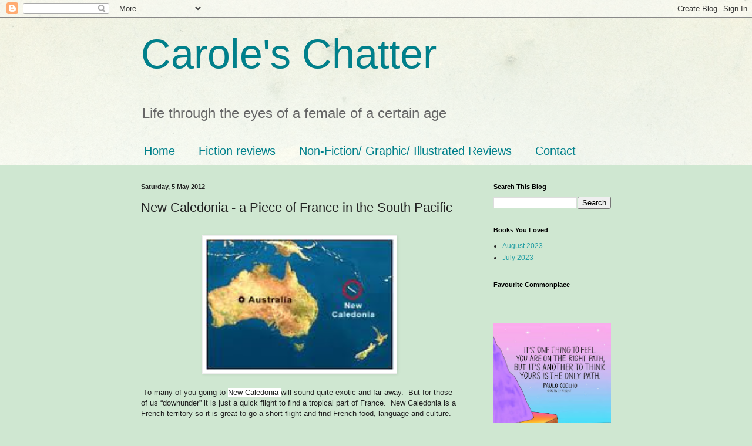

--- FILE ---
content_type: text/html; charset=UTF-8
request_url: https://caroleschatter.blogspot.com/2012/05/new-caledonia-piece-of-france-in-south.html
body_size: 17188
content:
<!DOCTYPE html>
<html class='v2' dir='ltr' xmlns='http://www.w3.org/1999/xhtml' xmlns:b='http://www.google.com/2005/gml/b' xmlns:data='http://www.google.com/2005/gml/data' xmlns:expr='http://www.google.com/2005/gml/expr'>
<head>
<link href='https://www.blogger.com/static/v1/widgets/335934321-css_bundle_v2.css' rel='stylesheet' type='text/css'/>
<meta content='width=1100' name='viewport'/>
<meta content='text/html; charset=UTF-8' http-equiv='Content-Type'/>
<meta content='blogger' name='generator'/>
<link href='https://caroleschatter.blogspot.com/favicon.ico' rel='icon' type='image/x-icon'/>
<link href='https://caroleschatter.blogspot.com/2012/05/new-caledonia-piece-of-france-in-south.html' rel='canonical'/>
<link rel="alternate" type="application/atom+xml" title="Carole&#39;s Chatter - Atom" href="https://caroleschatter.blogspot.com/feeds/posts/default" />
<link rel="alternate" type="application/rss+xml" title="Carole&#39;s Chatter - RSS" href="https://caroleschatter.blogspot.com/feeds/posts/default?alt=rss" />
<link rel="service.post" type="application/atom+xml" title="Carole&#39;s Chatter - Atom" href="https://www.blogger.com/feeds/6096253048202191019/posts/default" />

<link rel="alternate" type="application/atom+xml" title="Carole&#39;s Chatter - Atom" href="https://caroleschatter.blogspot.com/feeds/2600844520163714860/comments/default" />
<!--Can't find substitution for tag [blog.ieCssRetrofitLinks]-->
<link href='https://blogger.googleusercontent.com/img/b/R29vZ2xl/AVvXsEh01A_t4xKe_BAZE_4bV2SRH32PDSoMDLgZ8EUWmyMOLOMwvd5XSQOpHpHwRE81SKo0aT2pnfPbB8c5MrtTrK4u186MP2ZLCCbpL9awgq4_PtwlyqSzK4Qo7EjWRShOvx20bNhHv-iNqdom/s320/New+Caledonia+map.jpg' rel='image_src'/>
<meta content='New Caledonia is a French jewel in the South Pacific.  Visiting Tjibaou is a must.' name='description'/>
<meta content='https://caroleschatter.blogspot.com/2012/05/new-caledonia-piece-of-france-in-south.html' property='og:url'/>
<meta content='New Caledonia - a Piece of France in the South Pacific' property='og:title'/>
<meta content='New Caledonia is a French jewel in the South Pacific.  Visiting Tjibaou is a must.' property='og:description'/>
<meta content='https://blogger.googleusercontent.com/img/b/R29vZ2xl/AVvXsEh01A_t4xKe_BAZE_4bV2SRH32PDSoMDLgZ8EUWmyMOLOMwvd5XSQOpHpHwRE81SKo0aT2pnfPbB8c5MrtTrK4u186MP2ZLCCbpL9awgq4_PtwlyqSzK4Qo7EjWRShOvx20bNhHv-iNqdom/w1200-h630-p-k-no-nu/New+Caledonia+map.jpg' property='og:image'/>
<title>Carole's Chatter: New Caledonia - a Piece of France in the South Pacific</title>
<style id='page-skin-1' type='text/css'><!--
/*
-----------------------------------------------
Blogger Template Style
Name:     Simple
Designer: Blogger
URL:      www.blogger.com
----------------------------------------------- */
/* Content
----------------------------------------------- */
body {
font: normal normal 12px Verdana, Geneva, sans-serif;
color: #222222;
background: #cfe7d1 url(//themes.googleusercontent.com/image?id=1x_TqXo6-7t6y2ZiuOyQ2Bk6Zod9CTtyKYtRui0IeQJe6hVlJcQiXYG2xQGkxKvl6iZMJ) repeat fixed top center /* Credit: gaffera (http://www.istockphoto.com/googleimages.php?id=4072573&amp;platform=blogger) */;
padding: 0 0 0 0;
background-attachment: scroll;
}
html body .content-outer {
min-width: 0;
max-width: 100%;
width: 100%;
}
h2 {
font-size: 22px;
}
a:link {
text-decoration:none;
color: #239ea3;
}
a:visited {
text-decoration:none;
color: #7c93a1;
}
a:hover {
text-decoration:underline;
color: #5cc2c0;
}
.body-fauxcolumn-outer .fauxcolumn-inner {
background: transparent url(//www.blogblog.com/1kt/simple/body_gradient_tile_light.png) repeat scroll top left;
_background-image: none;
}
.body-fauxcolumn-outer .cap-top {
position: absolute;
z-index: 1;
height: 400px;
width: 100%;
}
.body-fauxcolumn-outer .cap-top .cap-left {
width: 100%;
background: transparent url(//www.blogblog.com/1kt/simple/gradients_light.png) repeat-x scroll top left;
_background-image: none;
}
.content-outer {
-moz-box-shadow: 0 0 0 rgba(0, 0, 0, .15);
-webkit-box-shadow: 0 0 0 rgba(0, 0, 0, .15);
-goog-ms-box-shadow: 0 0 0 #333333;
box-shadow: 0 0 0 rgba(0, 0, 0, .15);
margin-bottom: 1px;
}
.content-inner {
padding: 0 0;
}
.main-outer, .footer-outer {
background-color: #cfe7d1;
}
/* Header
----------------------------------------------- */
.header-outer {
background: transparent none repeat-x scroll 0 -400px;
_background-image: none;
}
.Header h1 {
font: normal normal 70px Verdana, Geneva, sans-serif;
color: #00808b;
text-shadow: 0 0 0 rgba(0, 0, 0, .2);
}
.Header h1 a {
color: #00808b;
}
.Header .description {
font-size: 200%;
color: #666666;
}
.header-inner .Header .titlewrapper {
padding: 22px 30px;
}
.header-inner .Header .descriptionwrapper {
padding: 0 30px;
}
/* Tabs
----------------------------------------------- */
.tabs-inner .section:first-child {
border-top: 0 solid #dddddd;
}
.tabs-inner .section:first-child ul {
margin-top: -0;
border-top: 0 solid #dddddd;
border-left: 0 solid #dddddd;
border-right: 0 solid #dddddd;
}
.tabs-inner .widget ul {
background: transparent none repeat-x scroll 0 -800px;
_background-image: none;
border-bottom: 0 solid #dddddd;
margin-top: 0;
margin-left: -0;
margin-right: -0;
}
.tabs-inner .widget li a {
display: inline-block;
padding: .6em 1em;
font: normal normal 20px Arial, Tahoma, Helvetica, FreeSans, sans-serif;
color: #00808b;
border-left: 0 solid #cfe7d1;
border-right: 0 solid #dddddd;
}
.tabs-inner .widget li:first-child a {
border-left: none;
}
.tabs-inner .widget li.selected a, .tabs-inner .widget li a:hover {
color: #444444;
background-color: transparent;
text-decoration: none;
}
/* Columns
----------------------------------------------- */
.main-outer {
border-top: 1px solid #dddddd;
}
.fauxcolumn-left-outer .fauxcolumn-inner {
border-right: 1px solid #dddddd;
}
.fauxcolumn-right-outer .fauxcolumn-inner {
border-left: 1px solid #dddddd;
}
/* Headings
----------------------------------------------- */
div.widget > h2,
div.widget h2.title {
margin: 0 0 1em 0;
font: normal bold 11px Arial, Tahoma, Helvetica, FreeSans, sans-serif;
color: #000000;
}
/* Widgets
----------------------------------------------- */
.widget .zippy {
color: #999999;
text-shadow: 2px 2px 1px rgba(0, 0, 0, .1);
}
.widget .popular-posts ul {
list-style: none;
}
/* Posts
----------------------------------------------- */
h2.date-header {
font: normal bold 11px Arial, Tahoma, Helvetica, FreeSans, sans-serif;
}
.date-header span {
background-color: transparent;
color: #222222;
padding: inherit;
letter-spacing: inherit;
margin: inherit;
}
.main-inner {
padding-top: 30px;
padding-bottom: 30px;
}
.main-inner .column-center-inner {
padding: 0 15px;
}
.main-inner .column-center-inner .section {
margin: 0 15px;
}
.post {
margin: 0 0 25px 0;
}
h3.post-title, .comments h4 {
font: normal normal 22px Verdana, Geneva, sans-serif;
margin: .75em 0 0;
}
.post-body {
font-size: 110%;
line-height: 1.4;
position: relative;
}
.post-body img, .post-body .tr-caption-container, .Profile img, .Image img,
.BlogList .item-thumbnail img {
padding: 2px;
background: #ffffff;
border: 1px solid #eeeeee;
-moz-box-shadow: 1px 1px 5px rgba(0, 0, 0, .1);
-webkit-box-shadow: 1px 1px 5px rgba(0, 0, 0, .1);
box-shadow: 1px 1px 5px rgba(0, 0, 0, .1);
}
.post-body img, .post-body .tr-caption-container {
padding: 5px;
}
.post-body .tr-caption-container {
color: #222222;
}
.post-body .tr-caption-container img {
padding: 0;
background: transparent;
border: none;
-moz-box-shadow: 0 0 0 rgba(0, 0, 0, .1);
-webkit-box-shadow: 0 0 0 rgba(0, 0, 0, .1);
box-shadow: 0 0 0 rgba(0, 0, 0, .1);
}
.post-header {
margin: 0 0 1.5em;
line-height: 1.6;
font-size: 90%;
}
.post-footer {
margin: 20px -2px 0;
padding: 5px 10px;
color: #222222;
background-color: #f9f9f9;
border-bottom: 1px solid #eeeeee;
line-height: 1.6;
font-size: 90%;
}
#comments .comment-author {
padding-top: 1.5em;
border-top: 1px solid #dddddd;
background-position: 0 1.5em;
}
#comments .comment-author:first-child {
padding-top: 0;
border-top: none;
}
.avatar-image-container {
margin: .2em 0 0;
}
#comments .avatar-image-container img {
border: 1px solid #eeeeee;
}
/* Comments
----------------------------------------------- */
.comments .comments-content .icon.blog-author {
background-repeat: no-repeat;
background-image: url([data-uri]);
}
.comments .comments-content .loadmore a {
border-top: 1px solid #999999;
border-bottom: 1px solid #999999;
}
.comments .comment-thread.inline-thread {
background-color: #f9f9f9;
}
.comments .continue {
border-top: 2px solid #999999;
}
/* Accents
---------------------------------------------- */
.section-columns td.columns-cell {
border-left: 1px solid #dddddd;
}
.blog-pager {
background: transparent none no-repeat scroll top center;
}
.blog-pager-older-link, .home-link,
.blog-pager-newer-link {
background-color: #cfe7d1;
padding: 5px;
}
.footer-outer {
border-top: 0 dashed #bbbbbb;
}
/* Mobile
----------------------------------------------- */
body.mobile  {
background-size: auto;
}
.mobile .body-fauxcolumn-outer {
background: transparent none repeat scroll top left;
}
.mobile .body-fauxcolumn-outer .cap-top {
background-size: 100% auto;
}
.mobile .content-outer {
-webkit-box-shadow: 0 0 3px rgba(0, 0, 0, .15);
box-shadow: 0 0 3px rgba(0, 0, 0, .15);
}
.mobile .tabs-inner .widget ul {
margin-left: 0;
margin-right: 0;
}
.mobile .post {
margin: 0;
}
.mobile .main-inner .column-center-inner .section {
margin: 0;
}
.mobile .date-header span {
padding: 0.1em 10px;
margin: 0 -10px;
}
.mobile h3.post-title {
margin: 0;
}
.mobile .blog-pager {
background: transparent none no-repeat scroll top center;
}
.mobile .footer-outer {
border-top: none;
}
.mobile .main-inner, .mobile .footer-inner {
background-color: #cfe7d1;
}
.mobile-index-contents {
color: #222222;
}
.mobile-link-button {
background-color: #239ea3;
}
.mobile-link-button a:link, .mobile-link-button a:visited {
color: #ffffff;
}
.mobile .tabs-inner .section:first-child {
border-top: none;
}
.mobile .tabs-inner .PageList .widget-content {
background-color: transparent;
color: #444444;
border-top: 0 solid #dddddd;
border-bottom: 0 solid #dddddd;
}
.mobile .tabs-inner .PageList .widget-content .pagelist-arrow {
border-left: 1px solid #dddddd;
}

--></style>
<style id='template-skin-1' type='text/css'><!--
body {
min-width: 860px;
}
.content-outer, .content-fauxcolumn-outer, .region-inner {
min-width: 860px;
max-width: 860px;
_width: 860px;
}
.main-inner .columns {
padding-left: 0px;
padding-right: 260px;
}
.main-inner .fauxcolumn-center-outer {
left: 0px;
right: 260px;
/* IE6 does not respect left and right together */
_width: expression(this.parentNode.offsetWidth -
parseInt("0px") -
parseInt("260px") + 'px');
}
.main-inner .fauxcolumn-left-outer {
width: 0px;
}
.main-inner .fauxcolumn-right-outer {
width: 260px;
}
.main-inner .column-left-outer {
width: 0px;
right: 100%;
margin-left: -0px;
}
.main-inner .column-right-outer {
width: 260px;
margin-right: -260px;
}
#layout {
min-width: 0;
}
#layout .content-outer {
min-width: 0;
width: 800px;
}
#layout .region-inner {
min-width: 0;
width: auto;
}
--></style>
<script type='text/javascript'>
        (function(i,s,o,g,r,a,m){i['GoogleAnalyticsObject']=r;i[r]=i[r]||function(){
        (i[r].q=i[r].q||[]).push(arguments)},i[r].l=1*new Date();a=s.createElement(o),
        m=s.getElementsByTagName(o)[0];a.async=1;a.src=g;m.parentNode.insertBefore(a,m)
        })(window,document,'script','https://www.google-analytics.com/analytics.js','ga');
        ga('create', 'UA-34062575-1', 'auto', 'blogger');
        ga('blogger.send', 'pageview');
      </script>
<link href='https://www.blogger.com/dyn-css/authorization.css?targetBlogID=6096253048202191019&amp;zx=c233bdcd-abb6-464c-885f-54d2dd779fd0' media='none' onload='if(media!=&#39;all&#39;)media=&#39;all&#39;' rel='stylesheet'/><noscript><link href='https://www.blogger.com/dyn-css/authorization.css?targetBlogID=6096253048202191019&amp;zx=c233bdcd-abb6-464c-885f-54d2dd779fd0' rel='stylesheet'/></noscript>
<meta name='google-adsense-platform-account' content='ca-host-pub-1556223355139109'/>
<meta name='google-adsense-platform-domain' content='blogspot.com'/>

</head>
<body class='loading variant-wide'>
<div class='navbar section' id='navbar'><div class='widget Navbar' data-version='1' id='Navbar1'><script type="text/javascript">
    function setAttributeOnload(object, attribute, val) {
      if(window.addEventListener) {
        window.addEventListener('load',
          function(){ object[attribute] = val; }, false);
      } else {
        window.attachEvent('onload', function(){ object[attribute] = val; });
      }
    }
  </script>
<div id="navbar-iframe-container"></div>
<script type="text/javascript" src="https://apis.google.com/js/platform.js"></script>
<script type="text/javascript">
      gapi.load("gapi.iframes:gapi.iframes.style.bubble", function() {
        if (gapi.iframes && gapi.iframes.getContext) {
          gapi.iframes.getContext().openChild({
              url: 'https://www.blogger.com/navbar/6096253048202191019?po\x3d2600844520163714860\x26origin\x3dhttps://caroleschatter.blogspot.com',
              where: document.getElementById("navbar-iframe-container"),
              id: "navbar-iframe"
          });
        }
      });
    </script><script type="text/javascript">
(function() {
var script = document.createElement('script');
script.type = 'text/javascript';
script.src = '//pagead2.googlesyndication.com/pagead/js/google_top_exp.js';
var head = document.getElementsByTagName('head')[0];
if (head) {
head.appendChild(script);
}})();
</script>
</div></div>
<div class='body-fauxcolumns'>
<div class='fauxcolumn-outer body-fauxcolumn-outer'>
<div class='cap-top'>
<div class='cap-left'></div>
<div class='cap-right'></div>
</div>
<div class='fauxborder-left'>
<div class='fauxborder-right'></div>
<div class='fauxcolumn-inner'>
</div>
</div>
<div class='cap-bottom'>
<div class='cap-left'></div>
<div class='cap-right'></div>
</div>
</div>
</div>
<div class='content'>
<div class='content-fauxcolumns'>
<div class='fauxcolumn-outer content-fauxcolumn-outer'>
<div class='cap-top'>
<div class='cap-left'></div>
<div class='cap-right'></div>
</div>
<div class='fauxborder-left'>
<div class='fauxborder-right'></div>
<div class='fauxcolumn-inner'>
</div>
</div>
<div class='cap-bottom'>
<div class='cap-left'></div>
<div class='cap-right'></div>
</div>
</div>
</div>
<div class='content-outer'>
<div class='content-cap-top cap-top'>
<div class='cap-left'></div>
<div class='cap-right'></div>
</div>
<div class='fauxborder-left content-fauxborder-left'>
<div class='fauxborder-right content-fauxborder-right'></div>
<div class='content-inner'>
<header>
<div class='header-outer'>
<div class='header-cap-top cap-top'>
<div class='cap-left'></div>
<div class='cap-right'></div>
</div>
<div class='fauxborder-left header-fauxborder-left'>
<div class='fauxborder-right header-fauxborder-right'></div>
<div class='region-inner header-inner'>
<div class='header section' id='header'><div class='widget Header' data-version='1' id='Header1'>
<div id='header-inner'>
<div class='titlewrapper'>
<h1 class='title'>
<a href='https://caroleschatter.blogspot.com/'>
Carole's Chatter
</a>
</h1>
</div>
<div class='descriptionwrapper'>
<p class='description'><span>Life through the eyes of a female of a certain age</span></p>
</div>
</div>
</div></div>
</div>
</div>
<div class='header-cap-bottom cap-bottom'>
<div class='cap-left'></div>
<div class='cap-right'></div>
</div>
</div>
</header>
<div class='tabs-outer'>
<div class='tabs-cap-top cap-top'>
<div class='cap-left'></div>
<div class='cap-right'></div>
</div>
<div class='fauxborder-left tabs-fauxborder-left'>
<div class='fauxborder-right tabs-fauxborder-right'></div>
<div class='region-inner tabs-inner'>
<div class='tabs section' id='crosscol'><div class='widget PageList' data-version='1' id='PageList1'>
<h2>Pages</h2>
<div class='widget-content'>
<ul>
<li>
<a href='https://caroleschatter.blogspot.com/'>Home</a>
</li>
<li>
<a href='https://caroleschatter.blogspot.com/p/blog-page_25.html'>Fiction reviews</a>
</li>
<li>
<a href='https://caroleschatter.blogspot.com/p/non-fiction-graphic-illustrated-reviews.html'>Non-Fiction/ Graphic/ Illustrated Reviews</a>
</li>
<li>
<a href='http://caroleschatter.blogspot.com/p/contact-me.html'>Contact </a>
</li>
</ul>
<div class='clear'></div>
</div>
</div></div>
<div class='tabs no-items section' id='crosscol-overflow'></div>
</div>
</div>
<div class='tabs-cap-bottom cap-bottom'>
<div class='cap-left'></div>
<div class='cap-right'></div>
</div>
</div>
<div class='main-outer'>
<div class='main-cap-top cap-top'>
<div class='cap-left'></div>
<div class='cap-right'></div>
</div>
<div class='fauxborder-left main-fauxborder-left'>
<div class='fauxborder-right main-fauxborder-right'></div>
<div class='region-inner main-inner'>
<div class='columns fauxcolumns'>
<div class='fauxcolumn-outer fauxcolumn-center-outer'>
<div class='cap-top'>
<div class='cap-left'></div>
<div class='cap-right'></div>
</div>
<div class='fauxborder-left'>
<div class='fauxborder-right'></div>
<div class='fauxcolumn-inner'>
</div>
</div>
<div class='cap-bottom'>
<div class='cap-left'></div>
<div class='cap-right'></div>
</div>
</div>
<div class='fauxcolumn-outer fauxcolumn-left-outer'>
<div class='cap-top'>
<div class='cap-left'></div>
<div class='cap-right'></div>
</div>
<div class='fauxborder-left'>
<div class='fauxborder-right'></div>
<div class='fauxcolumn-inner'>
</div>
</div>
<div class='cap-bottom'>
<div class='cap-left'></div>
<div class='cap-right'></div>
</div>
</div>
<div class='fauxcolumn-outer fauxcolumn-right-outer'>
<div class='cap-top'>
<div class='cap-left'></div>
<div class='cap-right'></div>
</div>
<div class='fauxborder-left'>
<div class='fauxborder-right'></div>
<div class='fauxcolumn-inner'>
</div>
</div>
<div class='cap-bottom'>
<div class='cap-left'></div>
<div class='cap-right'></div>
</div>
</div>
<!-- corrects IE6 width calculation -->
<div class='columns-inner'>
<div class='column-center-outer'>
<div class='column-center-inner'>
<div class='main section' id='main'><div class='widget Blog' data-version='1' id='Blog1'>
<div class='blog-posts hfeed'>

          <div class="date-outer">
        
<h2 class='date-header'><span>Saturday, 5 May 2012</span></h2>

          <div class="date-posts">
        
<div class='post-outer'>
<div class='post hentry' itemscope='itemscope' itemtype='http://schema.org/BlogPosting'>
<a name='2600844520163714860'></a>
<h3 class='post-title entry-title' itemprop='name'>
New Caledonia - a Piece of France in the South Pacific
</h3>
<div class='post-header'>
<div class='post-header-line-1'></div>
</div>
<div class='post-body entry-content' id='post-body-2600844520163714860' itemprop='articleBody'>
<br />
<div class="separator" style="clear: both; text-align: center;">
<a href="https://blogger.googleusercontent.com/img/b/R29vZ2xl/AVvXsEh01A_t4xKe_BAZE_4bV2SRH32PDSoMDLgZ8EUWmyMOLOMwvd5XSQOpHpHwRE81SKo0aT2pnfPbB8c5MrtTrK4u186MP2ZLCCbpL9awgq4_PtwlyqSzK4Qo7EjWRShOvx20bNhHv-iNqdom/s1600/New+Caledonia+map.jpg" imageanchor="1" style="margin-left: 1em; margin-right: 1em;"><img border="0" height="224" src="https://blogger.googleusercontent.com/img/b/R29vZ2xl/AVvXsEh01A_t4xKe_BAZE_4bV2SRH32PDSoMDLgZ8EUWmyMOLOMwvd5XSQOpHpHwRE81SKo0aT2pnfPbB8c5MrtTrK4u186MP2ZLCCbpL9awgq4_PtwlyqSzK4Qo7EjWRShOvx20bNhHv-iNqdom/s320/New+Caledonia+map.jpg" width="320" /></a></div>
<div class="MsoNormal" style="text-align: center;">
<span style="font-family: Verdana, sans-serif;"><b><br /></b></span></div>
<div class="MsoNormal">
<span lang="EN-NZ" style="font-family: Verdana, sans-serif;">&nbsp;</span><span style="font-family: Verdana, sans-serif;">To
many of you going to </span><span style="background-color: white; font-family: Verdana, sans-serif;"><span style="background-attachment: initial; background-clip: initial; background-image: initial; background-origin: initial;">New Caledonia</span>
</span><span style="font-family: Verdana, sans-serif;">will sound quite exotic and far away.</span><span style="font-family: Verdana, sans-serif;">&nbsp;
</span><span style="font-family: Verdana, sans-serif;">But for those of us &#8220;downunder&#8221; it is just a quick flight to find a
tropical part of France.</span><span style="font-family: Verdana, sans-serif;">&nbsp; </span><span style="font-family: Verdana, sans-serif;">New Caledonia
is a French territory so it is great to go a short flight and find French food,
language and culture.</span></div>
<div class="MsoNormal">
<span lang="EN-NZ" style="font-family: Verdana, sans-serif;"><br /></span></div>
<table align="center" cellpadding="0" cellspacing="0" class="tr-caption-container" style="margin-left: auto; margin-right: auto; text-align: center;"><tbody>
<tr><td style="text-align: center;"><a href="https://blogger.googleusercontent.com/img/b/R29vZ2xl/AVvXsEgrk0fW4byqP2p2Zffj7J0QbsBP8oFycDRps2t-ikQGxTFca597z_mZIz84SuQ2hM4czlPdKzDDYu6rgym81vOP_aivyvD8gj83sfVFKjHPqvqmQcx6StN2lor8EOseio_1nr5X9e-DNxsj/s1600/New+Caledonia+Le+Meridien.jpg" imageanchor="1" style="margin-left: auto; margin-right: auto;"><img border="0" height="267" src="https://blogger.googleusercontent.com/img/b/R29vZ2xl/AVvXsEgrk0fW4byqP2p2Zffj7J0QbsBP8oFycDRps2t-ikQGxTFca597z_mZIz84SuQ2hM4czlPdKzDDYu6rgym81vOP_aivyvD8gj83sfVFKjHPqvqmQcx6StN2lor8EOseio_1nr5X9e-DNxsj/s400/New+Caledonia+Le+Meridien.jpg" width="400" /></a></td></tr>
<tr><td class="tr-caption" style="text-align: center;"><span style="font-family: Verdana, sans-serif;">Le Meridien, Noumea</span></td></tr>
</tbody></table>
<div class="MsoNormal" style="text-align: center;">
<span lang="EN-NZ" style="font-family: Verdana, sans-serif;"><br /></span></div>
<div class="MsoNormal">
<span lang="EN-NZ" style="font-family: Verdana, sans-serif;">&nbsp;</span><span style="font-family: Verdana, sans-serif;">There
are nice hotels and apartments along the beach on the main island.</span><span style="font-family: Verdana, sans-serif;">&nbsp; </span><span style="font-family: Verdana, sans-serif;">We stayed at </span><span style="background-color: white; font-family: Verdana, sans-serif;"><span style="background-attachment: initial; background-clip: initial; background-image: initial; background-origin: initial;">Le Meridien</span> </span><span style="font-family: Verdana, sans-serif;">&#8211; which worked well but was quite
expensive.</span><span style="font-family: Verdana, sans-serif;">&nbsp; </span><span style="font-family: Verdana, sans-serif;">Next time we will also visit
the </span><span style="background-attachment: initial; background-clip: initial; background-color: white; background-image: initial; background-origin: initial; font-family: Verdana, sans-serif;">Isle of Pines</span><span style="font-family: Verdana, sans-serif;">
which is a short boat ride away.</span></div>
<div class="MsoNormal">
<span lang="EN-NZ" style="font-family: Verdana, sans-serif;"><br /></span></div>
<table align="center" cellpadding="0" cellspacing="0" class="tr-caption-container" style="margin-left: auto; margin-right: auto; text-align: center;"><tbody>
<tr><td style="text-align: center;"><a href="https://blogger.googleusercontent.com/img/b/R29vZ2xl/AVvXsEjqFZo4FZFLfQjVvU4YgMYlFRdL16uKrdJEua0hB3bB7CnVcDbTESEM0NxPWeW0Mpi5wNf4B4_sbBRkou_K6ioOS6r-EJ_Av8IQTXnDCdR5JLoNI7KhYb8dOcCJkbhqA44AvFqQsVk1F_6t/s1600/New+Caledonia+Isle+of+Pines.jpg" imageanchor="1" style="margin-left: auto; margin-right: auto;"><img border="0" height="280" src="https://blogger.googleusercontent.com/img/b/R29vZ2xl/AVvXsEjqFZo4FZFLfQjVvU4YgMYlFRdL16uKrdJEua0hB3bB7CnVcDbTESEM0NxPWeW0Mpi5wNf4B4_sbBRkou_K6ioOS6r-EJ_Av8IQTXnDCdR5JLoNI7KhYb8dOcCJkbhqA44AvFqQsVk1F_6t/s400/New+Caledonia+Isle+of+Pines.jpg" width="400" /></a></td></tr>
<tr><td class="tr-caption" style="text-align: center;"><span style="font-family: Verdana, sans-serif;">Isle of Pines, New Caledonia</span></td></tr>
</tbody></table>
<div class="MsoNormal" style="text-align: center;">
<span lang="EN-NZ" style="font-family: Verdana, sans-serif;"><br /></span></div>
<div class="MsoNormal">
<span lang="EN-NZ" style="font-family: Verdana, sans-serif;">&nbsp;</span><span style="font-family: Verdana, sans-serif;">We
took the local buses into town &#8211; that was an experience in itself &#8211; many of
them were rickety old things with overflow seating that folded down into the
aisles &#8211; a logistical nightmare when someone at the back of the bus needed to
get off!</span><span style="font-family: Verdana, sans-serif;">&nbsp; </span><span style="font-family: Verdana, sans-serif;">And I&#8217;m sure the &#8220;health and
safety&#8221; czars would have something to say about it!</span><span style="font-family: Verdana, sans-serif;">&nbsp; </span><span style="font-family: Verdana, sans-serif;">But they were cheap and patronised by the
locals.</span></div>
<div class="MsoNormal">
<span lang="EN-NZ" style="font-family: Verdana, sans-serif;"><br /></span></div>
<table align="center" cellpadding="0" cellspacing="0" class="tr-caption-container" style="margin-left: auto; margin-right: auto; text-align: center;"><tbody>
<tr><td style="text-align: center;"><a href="https://blogger.googleusercontent.com/img/b/R29vZ2xl/AVvXsEg67f9PcNg3khKYuv5eyt-cROcb7A7o1T3rSKfr71ooMdyoK7fz4momtooqmGsiXybC8SUz-2f8JwgJXri4FyMsoSyeqQn1Gm6BEUfCPurXKBKAysl50bSfE9H2unb5vWDXCMTB8SYXp-TC/s1600/New+Caledonia+museum.jpg" imageanchor="1" style="margin-left: auto; margin-right: auto;"><img border="0" height="299" src="https://blogger.googleusercontent.com/img/b/R29vZ2xl/AVvXsEg67f9PcNg3khKYuv5eyt-cROcb7A7o1T3rSKfr71ooMdyoK7fz4momtooqmGsiXybC8SUz-2f8JwgJXri4FyMsoSyeqQn1Gm6BEUfCPurXKBKAysl50bSfE9H2unb5vWDXCMTB8SYXp-TC/s400/New+Caledonia+museum.jpg" width="400" /></a></td></tr>
<tr><td class="tr-caption" style="text-align: center;"><span style="font-family: Verdana, sans-serif;">Tjibaou Cultural Centre, New Caledonia</span></td></tr>
</tbody></table>
<div class="MsoNormal" style="text-align: center;">
<span lang="EN-NZ" style="font-family: Verdana, sans-serif;"><br /></span></div>
<div class="MsoNormal">
<span lang="EN-NZ" style="font-family: Verdana, sans-serif;">&nbsp;</span><span style="font-family: Verdana, sans-serif;">The
highlight of our visit was a visit to the </span><span style="background-attachment: initial; background-clip: initial; background-color: white; background-image: initial; background-origin: initial; font-family: Verdana, sans-serif;">museum</span><span style="font-family: Verdana, sans-serif;">.</span><span style="font-family: Verdana, sans-serif;">&nbsp; </span><span style="font-family: Verdana, sans-serif;">I
am not a fan of museums generally but this one is a spectacular building in a
great setting and had a nice feel to it.</span><span style="font-family: Verdana, sans-serif;">&nbsp;
</span><span style="font-family: Verdana, sans-serif;">The French government spent squillions on it.</span><span style="font-family: Verdana, sans-serif;">&nbsp; </span><span style="font-family: Verdana, sans-serif;">Some say in atonement for the treatment of
the indigenous people &#8211; the Kanaks.</span><br />
<span style="font-family: Verdana, sans-serif;"><br /></span>
<span style="font-family: Verdana, sans-serif;"><br /></span>
<span style="font-family: Verdana, sans-serif;"><br /></span></div>
<div style='clear: both;'></div>
</div>
<div class='post-footer'>
<div class='post-footer-line post-footer-line-1'><span class='post-author vcard'>
Posted by
<span class='fn'>
<a href='https://www.blogger.com/profile/16985978221627051493' itemprop='author' rel='author' title='author profile'>
Carole
</a>
</span>
</span>
<span class='post-timestamp'>
at
<a class='timestamp-link' href='https://caroleschatter.blogspot.com/2012/05/new-caledonia-piece-of-france-in-south.html' itemprop='url' rel='bookmark' title='permanent link'><abbr class='published' itemprop='datePublished' title='2012-05-05T07:01:00+12:00'>07:01:00</abbr></a>
</span>
<span class='post-comment-link'>
</span>
<span class='post-icons'>
<span class='item-action'>
<a href='https://www.blogger.com/email-post/6096253048202191019/2600844520163714860' title='Email Post'>
<img alt="" class="icon-action" height="13" src="//img1.blogblog.com/img/icon18_email.gif" width="18">
</a>
</span>
<span class='item-control blog-admin pid-391892582'>
<a href='https://www.blogger.com/post-edit.g?blogID=6096253048202191019&postID=2600844520163714860&from=pencil' title='Edit Post'>
<img alt='' class='icon-action' height='18' src='https://resources.blogblog.com/img/icon18_edit_allbkg.gif' width='18'/>
</a>
</span>
</span>
<div class='post-share-buttons goog-inline-block'>
<a class='goog-inline-block share-button sb-email' href='https://www.blogger.com/share-post.g?blogID=6096253048202191019&postID=2600844520163714860&target=email' target='_blank' title='Email This'><span class='share-button-link-text'>Email This</span></a><a class='goog-inline-block share-button sb-blog' href='https://www.blogger.com/share-post.g?blogID=6096253048202191019&postID=2600844520163714860&target=blog' onclick='window.open(this.href, "_blank", "height=270,width=475"); return false;' target='_blank' title='BlogThis!'><span class='share-button-link-text'>BlogThis!</span></a><a class='goog-inline-block share-button sb-twitter' href='https://www.blogger.com/share-post.g?blogID=6096253048202191019&postID=2600844520163714860&target=twitter' target='_blank' title='Share to X'><span class='share-button-link-text'>Share to X</span></a><a class='goog-inline-block share-button sb-facebook' href='https://www.blogger.com/share-post.g?blogID=6096253048202191019&postID=2600844520163714860&target=facebook' onclick='window.open(this.href, "_blank", "height=430,width=640"); return false;' target='_blank' title='Share to Facebook'><span class='share-button-link-text'>Share to Facebook</span></a><a class='goog-inline-block share-button sb-pinterest' href='https://www.blogger.com/share-post.g?blogID=6096253048202191019&postID=2600844520163714860&target=pinterest' target='_blank' title='Share to Pinterest'><span class='share-button-link-text'>Share to Pinterest</span></a>
</div>
<span class='post-backlinks post-comment-link'>
</span>
</div>
<div class='post-footer-line post-footer-line-2'><span class='post-labels'>
Labels:
<a href='https://caroleschatter.blogspot.com/search/label/New%20Caledonia' rel='tag'>New Caledonia</a>,
<a href='https://caroleschatter.blogspot.com/search/label/Travel' rel='tag'>Travel</a>
</span>
</div>
<div class='post-footer-line post-footer-line-3'><span class='post-location'>
Location:Auckland, New Zealand
<a href='https://maps.google.com/maps?q=New+Caledonia@-20.904305,165.618042&z=10' target='_blank'>New Caledonia</a>
</span>
</div>
</div>
</div>
<div class='comments' id='comments'>
<a name='comments'></a>
<h4>2 comments:</h4>
<div class='comments-content'>
<script async='async' src='' type='text/javascript'></script>
<script type='text/javascript'>
    (function() {
      var items = null;
      var msgs = null;
      var config = {};

// <![CDATA[
      var cursor = null;
      if (items && items.length > 0) {
        cursor = parseInt(items[items.length - 1].timestamp) + 1;
      }

      var bodyFromEntry = function(entry) {
        var text = (entry &&
                    ((entry.content && entry.content.$t) ||
                     (entry.summary && entry.summary.$t))) ||
            '';
        if (entry && entry.gd$extendedProperty) {
          for (var k in entry.gd$extendedProperty) {
            if (entry.gd$extendedProperty[k].name == 'blogger.contentRemoved') {
              return '<span class="deleted-comment">' + text + '</span>';
            }
          }
        }
        return text;
      }

      var parse = function(data) {
        cursor = null;
        var comments = [];
        if (data && data.feed && data.feed.entry) {
          for (var i = 0, entry; entry = data.feed.entry[i]; i++) {
            var comment = {};
            // comment ID, parsed out of the original id format
            var id = /blog-(\d+).post-(\d+)/.exec(entry.id.$t);
            comment.id = id ? id[2] : null;
            comment.body = bodyFromEntry(entry);
            comment.timestamp = Date.parse(entry.published.$t) + '';
            if (entry.author && entry.author.constructor === Array) {
              var auth = entry.author[0];
              if (auth) {
                comment.author = {
                  name: (auth.name ? auth.name.$t : undefined),
                  profileUrl: (auth.uri ? auth.uri.$t : undefined),
                  avatarUrl: (auth.gd$image ? auth.gd$image.src : undefined)
                };
              }
            }
            if (entry.link) {
              if (entry.link[2]) {
                comment.link = comment.permalink = entry.link[2].href;
              }
              if (entry.link[3]) {
                var pid = /.*comments\/default\/(\d+)\?.*/.exec(entry.link[3].href);
                if (pid && pid[1]) {
                  comment.parentId = pid[1];
                }
              }
            }
            comment.deleteclass = 'item-control blog-admin';
            if (entry.gd$extendedProperty) {
              for (var k in entry.gd$extendedProperty) {
                if (entry.gd$extendedProperty[k].name == 'blogger.itemClass') {
                  comment.deleteclass += ' ' + entry.gd$extendedProperty[k].value;
                } else if (entry.gd$extendedProperty[k].name == 'blogger.displayTime') {
                  comment.displayTime = entry.gd$extendedProperty[k].value;
                }
              }
            }
            comments.push(comment);
          }
        }
        return comments;
      };

      var paginator = function(callback) {
        if (hasMore()) {
          var url = config.feed + '?alt=json&v=2&orderby=published&reverse=false&max-results=50';
          if (cursor) {
            url += '&published-min=' + new Date(cursor).toISOString();
          }
          window.bloggercomments = function(data) {
            var parsed = parse(data);
            cursor = parsed.length < 50 ? null
                : parseInt(parsed[parsed.length - 1].timestamp) + 1
            callback(parsed);
            window.bloggercomments = null;
          }
          url += '&callback=bloggercomments';
          var script = document.createElement('script');
          script.type = 'text/javascript';
          script.src = url;
          document.getElementsByTagName('head')[0].appendChild(script);
        }
      };
      var hasMore = function() {
        return !!cursor;
      };
      var getMeta = function(key, comment) {
        if ('iswriter' == key) {
          var matches = !!comment.author
              && comment.author.name == config.authorName
              && comment.author.profileUrl == config.authorUrl;
          return matches ? 'true' : '';
        } else if ('deletelink' == key) {
          return config.baseUri + '/comment/delete/'
               + config.blogId + '/' + comment.id;
        } else if ('deleteclass' == key) {
          return comment.deleteclass;
        }
        return '';
      };

      var replybox = null;
      var replyUrlParts = null;
      var replyParent = undefined;

      var onReply = function(commentId, domId) {
        if (replybox == null) {
          // lazily cache replybox, and adjust to suit this style:
          replybox = document.getElementById('comment-editor');
          if (replybox != null) {
            replybox.height = '250px';
            replybox.style.display = 'block';
            replyUrlParts = replybox.src.split('#');
          }
        }
        if (replybox && (commentId !== replyParent)) {
          replybox.src = '';
          document.getElementById(domId).insertBefore(replybox, null);
          replybox.src = replyUrlParts[0]
              + (commentId ? '&parentID=' + commentId : '')
              + '#' + replyUrlParts[1];
          replyParent = commentId;
        }
      };

      var hash = (window.location.hash || '#').substring(1);
      var startThread, targetComment;
      if (/^comment-form_/.test(hash)) {
        startThread = hash.substring('comment-form_'.length);
      } else if (/^c[0-9]+$/.test(hash)) {
        targetComment = hash.substring(1);
      }

      // Configure commenting API:
      var configJso = {
        'maxDepth': config.maxThreadDepth
      };
      var provider = {
        'id': config.postId,
        'data': items,
        'loadNext': paginator,
        'hasMore': hasMore,
        'getMeta': getMeta,
        'onReply': onReply,
        'rendered': true,
        'initComment': targetComment,
        'initReplyThread': startThread,
        'config': configJso,
        'messages': msgs
      };

      var render = function() {
        if (window.goog && window.goog.comments) {
          var holder = document.getElementById('comment-holder');
          window.goog.comments.render(holder, provider);
        }
      };

      // render now, or queue to render when library loads:
      if (window.goog && window.goog.comments) {
        render();
      } else {
        window.goog = window.goog || {};
        window.goog.comments = window.goog.comments || {};
        window.goog.comments.loadQueue = window.goog.comments.loadQueue || [];
        window.goog.comments.loadQueue.push(render);
      }
    })();
// ]]>
  </script>
<div id='comment-holder'>
<div class="comment-thread toplevel-thread"><ol id="top-ra"><li class="comment" id="c6453270251418543197"><div class="avatar-image-container"><img src="//www.blogger.com/img/blogger_logo_round_35.png" alt=""/></div><div class="comment-block"><div class="comment-header"><cite class="user"><a href="https://www.blogger.com/profile/04114249320210808592" rel="nofollow">Karin</a></cite><span class="icon user "></span><span class="datetime secondary-text"><a rel="nofollow" href="https://caroleschatter.blogspot.com/2012/05/new-caledonia-piece-of-france-in-south.html?showComment=1336262119619#c6453270251418543197">6 May 2012 at 11:55</a></span></div><p class="comment-content">Thanks for this ... very timely, as we&#39;re off to New Caledonia in a few weeks! Have never been there before but we&#39;re attracted to the idea of snorkelling in  a French tropical paradise, especially in the middle of a Canberra winter ;-) Thanks for the museum recommendation. Will definitely check it out ...</p><span class="comment-actions secondary-text"><a class="comment-reply" target="_self" data-comment-id="6453270251418543197">Reply</a><span class="item-control blog-admin blog-admin pid-1202246550"><a target="_self" href="https://www.blogger.com/comment/delete/6096253048202191019/6453270251418543197">Delete</a></span></span></div><div class="comment-replies"><div id="c6453270251418543197-rt" class="comment-thread inline-thread"><span class="thread-toggle thread-expanded"><span class="thread-arrow"></span><span class="thread-count"><a target="_self">Replies</a></span></span><ol id="c6453270251418543197-ra" class="thread-chrome thread-expanded"><div><li class="comment" id="c946252943840166074"><div class="avatar-image-container"><img src="//blogger.googleusercontent.com/img/b/R29vZ2xl/AVvXsEigVcwcV18WkqKJmBerjS41ZNCtSsTbOeyLxpUt73e42qURyNitUv4D5vtYnstEp5EJqt7qqcrea6rDsnOMxjK1XnV-eEcur3-woWFy4-4Y26edPVNwt7ozkvYLLQaGFA/s45-c/NZ09calendar_001.jpg" alt=""/></div><div class="comment-block"><div class="comment-header"><cite class="user"><a href="https://www.blogger.com/profile/16985978221627051493" rel="nofollow">Carole</a></cite><span class="icon user blog-author"></span><span class="datetime secondary-text"><a rel="nofollow" href="https://caroleschatter.blogspot.com/2012/05/new-caledonia-piece-of-france-in-south.html?showComment=1336267588291#c946252943840166074">6 May 2012 at 13:26</a></span></div><p class="comment-content">I hope you have a lovely time.</p><span class="comment-actions secondary-text"><span class="item-control blog-admin blog-admin pid-391892582"><a target="_self" href="https://www.blogger.com/comment/delete/6096253048202191019/946252943840166074">Delete</a></span></span></div><div class="comment-replies"><div id="c946252943840166074-rt" class="comment-thread inline-thread hidden"><span class="thread-toggle thread-expanded"><span class="thread-arrow"></span><span class="thread-count"><a target="_self">Replies</a></span></span><ol id="c946252943840166074-ra" class="thread-chrome thread-expanded"><div></div><div id="c946252943840166074-continue" class="continue"><a class="comment-reply" target="_self" data-comment-id="946252943840166074">Reply</a></div></ol></div></div><div class="comment-replybox-single" id="c946252943840166074-ce"></div></li></div><div id="c6453270251418543197-continue" class="continue"><a class="comment-reply" target="_self" data-comment-id="6453270251418543197">Reply</a></div></ol></div></div><div class="comment-replybox-single" id="c6453270251418543197-ce"></div></li></ol><div id="top-continue" class="continue"><a class="comment-reply" target="_self">Add comment</a></div><div class="comment-replybox-thread" id="top-ce"></div><div class="loadmore hidden" data-post-id="2600844520163714860"><a target="_self">Load more...</a></div></div>
</div>
</div>
<p class='comment-footer'>
<div class='comment-form'>
<a name='comment-form'></a>
<p>Your comments are most welcome. I have currently disabled anonymous comments due to unwanted spam.  Cheers</p>
<a href='https://www.blogger.com/comment/frame/6096253048202191019?po=2600844520163714860&hl=en-GB&saa=85391&origin=https://caroleschatter.blogspot.com' id='comment-editor-src'></a>
<iframe allowtransparency='true' class='blogger-iframe-colorize blogger-comment-from-post' frameborder='0' height='410px' id='comment-editor' name='comment-editor' src='' width='100%'></iframe>
<script src='https://www.blogger.com/static/v1/jsbin/2830521187-comment_from_post_iframe.js' type='text/javascript'></script>
<script type='text/javascript'>
      BLOG_CMT_createIframe('https://www.blogger.com/rpc_relay.html');
    </script>
</div>
</p>
<div id='backlinks-container'>
<div id='Blog1_backlinks-container'>
</div>
</div>
</div>
</div>

        </div></div>
      
</div>
<div class='blog-pager' id='blog-pager'>
<span id='blog-pager-newer-link'>
<a class='blog-pager-newer-link' href='https://caroleschatter.blogspot.com/2012/05/solution-for-4-may-cryptic-crossword.html' id='Blog1_blog-pager-newer-link' title='Newer Post'>Newer Post</a>
</span>
<span id='blog-pager-older-link'>
<a class='blog-pager-older-link' href='https://caroleschatter.blogspot.com/2012/05/love-her-or-hate-her-margaret-thatcher.html' id='Blog1_blog-pager-older-link' title='Older Post'>Older Post</a>
</span>
<a class='home-link' href='https://caroleschatter.blogspot.com/'>Home</a>
</div>
<div class='clear'></div>
<div class='post-feeds'>
<div class='feed-links'>
Subscribe to:
<a class='feed-link' href='https://caroleschatter.blogspot.com/feeds/2600844520163714860/comments/default' target='_blank' type='application/atom+xml'>Post Comments (Atom)</a>
</div>
</div>
</div></div>
</div>
</div>
<div class='column-left-outer'>
<div class='column-left-inner'>
<aside>
</aside>
</div>
</div>
<div class='column-right-outer'>
<div class='column-right-inner'>
<aside>
<div class='sidebar section' id='sidebar-right-1'><div class='widget BlogSearch' data-version='1' id='BlogSearch1'>
<h2 class='title'>Search This Blog</h2>
<div class='widget-content'>
<div id='BlogSearch1_form'>
<form action='https://caroleschatter.blogspot.com/search' class='gsc-search-box' target='_top'>
<table cellpadding='0' cellspacing='0' class='gsc-search-box'>
<tbody>
<tr>
<td class='gsc-input'>
<input autocomplete='off' class='gsc-input' name='q' size='10' title='search' type='text' value=''/>
</td>
<td class='gsc-search-button'>
<input class='gsc-search-button' title='search' type='submit' value='Search'/>
</td>
</tr>
</tbody>
</table>
</form>
</div>
</div>
<div class='clear'></div>
</div><div class='widget LinkList' data-version='1' id='LinkList3'>
<h2>Books You Loved</h2>
<div class='widget-content'>
<ul>
<li><a href='https://caroleschatter.blogspot.com/2023/08/books-you-loved-august-edition.html'>August 2023</a></li>
<li><a href='https://caroleschatter.blogspot.com/2023/07/books-you-loved-july-edition.html'>July 2023</a></li>
</ul>
<div class='clear'></div>
</div>
</div><div class='widget FeaturedPost' data-version='1' id='FeaturedPost1'>
<h2 class='title'>Favourite Commonplace</h2>
<div class='post-summary'>
<p>
&#160;
</p>
<img class='image' src='https://blogger.googleusercontent.com/img/b/R29vZ2xl/AVvXsEgV2uXJBUwjIS0KAY7LzqoGLuFW9hFqbBl5nvNaMePy1dx_atnvJTH5rFsHP8D6k4RB2G5VoqiWQZ1nv9wazaZE5utAJ9-fdNnayQvAS7Ddys_V0q_QQ7zTp7pWYrfPmnFots9w3P7udPoD2gzHTOe2gMxADl02DXq_ZhHcI5qV5YdY0rM7qUgLzTkP/w407-h407/its%20one%20thing%20to%20think.jpg'/>
</div>
<style type='text/css'>
    .image {
      width: 100%;
    }
  </style>
<div class='clear'></div>
</div><div class='widget Subscribe' data-version='1' id='Subscribe2'>
<div style='white-space:nowrap'>
<h2 class='title'>Subscribe To</h2>
<div class='widget-content'>
<div class='subscribe-wrapper subscribe-type-POST'>
<div class='subscribe expanded subscribe-type-POST' id='SW_READER_LIST_Subscribe2POST' style='display:none;'>
<div class='top'>
<span class='inner' onclick='return(_SW_toggleReaderList(event, "Subscribe2POST"));'>
<img class='subscribe-dropdown-arrow' src='https://resources.blogblog.com/img/widgets/arrow_dropdown.gif'/>
<img align='absmiddle' alt='' border='0' class='feed-icon' src='https://resources.blogblog.com/img/icon_feed12.png'/>
Posts
</span>
<div class='feed-reader-links'>
<a class='feed-reader-link' href='https://www.netvibes.com/subscribe.php?url=https%3A%2F%2Fcaroleschatter.blogspot.com%2Ffeeds%2Fposts%2Fdefault' target='_blank'>
<img src='https://resources.blogblog.com/img/widgets/subscribe-netvibes.png'/>
</a>
<a class='feed-reader-link' href='https://add.my.yahoo.com/content?url=https%3A%2F%2Fcaroleschatter.blogspot.com%2Ffeeds%2Fposts%2Fdefault' target='_blank'>
<img src='https://resources.blogblog.com/img/widgets/subscribe-yahoo.png'/>
</a>
<a class='feed-reader-link' href='https://caroleschatter.blogspot.com/feeds/posts/default' target='_blank'>
<img align='absmiddle' class='feed-icon' src='https://resources.blogblog.com/img/icon_feed12.png'/>
                  Atom
                </a>
</div>
</div>
<div class='bottom'></div>
</div>
<div class='subscribe' id='SW_READER_LIST_CLOSED_Subscribe2POST' onclick='return(_SW_toggleReaderList(event, "Subscribe2POST"));'>
<div class='top'>
<span class='inner'>
<img class='subscribe-dropdown-arrow' src='https://resources.blogblog.com/img/widgets/arrow_dropdown.gif'/>
<span onclick='return(_SW_toggleReaderList(event, "Subscribe2POST"));'>
<img align='absmiddle' alt='' border='0' class='feed-icon' src='https://resources.blogblog.com/img/icon_feed12.png'/>
Posts
</span>
</span>
</div>
<div class='bottom'></div>
</div>
</div>
<div class='subscribe-wrapper subscribe-type-PER_POST'>
<div class='subscribe expanded subscribe-type-PER_POST' id='SW_READER_LIST_Subscribe2PER_POST' style='display:none;'>
<div class='top'>
<span class='inner' onclick='return(_SW_toggleReaderList(event, "Subscribe2PER_POST"));'>
<img class='subscribe-dropdown-arrow' src='https://resources.blogblog.com/img/widgets/arrow_dropdown.gif'/>
<img align='absmiddle' alt='' border='0' class='feed-icon' src='https://resources.blogblog.com/img/icon_feed12.png'/>
Comments
</span>
<div class='feed-reader-links'>
<a class='feed-reader-link' href='https://www.netvibes.com/subscribe.php?url=https%3A%2F%2Fcaroleschatter.blogspot.com%2Ffeeds%2F2600844520163714860%2Fcomments%2Fdefault' target='_blank'>
<img src='https://resources.blogblog.com/img/widgets/subscribe-netvibes.png'/>
</a>
<a class='feed-reader-link' href='https://add.my.yahoo.com/content?url=https%3A%2F%2Fcaroleschatter.blogspot.com%2Ffeeds%2F2600844520163714860%2Fcomments%2Fdefault' target='_blank'>
<img src='https://resources.blogblog.com/img/widgets/subscribe-yahoo.png'/>
</a>
<a class='feed-reader-link' href='https://caroleschatter.blogspot.com/feeds/2600844520163714860/comments/default' target='_blank'>
<img align='absmiddle' class='feed-icon' src='https://resources.blogblog.com/img/icon_feed12.png'/>
                  Atom
                </a>
</div>
</div>
<div class='bottom'></div>
</div>
<div class='subscribe' id='SW_READER_LIST_CLOSED_Subscribe2PER_POST' onclick='return(_SW_toggleReaderList(event, "Subscribe2PER_POST"));'>
<div class='top'>
<span class='inner'>
<img class='subscribe-dropdown-arrow' src='https://resources.blogblog.com/img/widgets/arrow_dropdown.gif'/>
<span onclick='return(_SW_toggleReaderList(event, "Subscribe2PER_POST"));'>
<img align='absmiddle' alt='' border='0' class='feed-icon' src='https://resources.blogblog.com/img/icon_feed12.png'/>
Comments
</span>
</span>
</div>
<div class='bottom'></div>
</div>
</div>
<div style='clear:both'></div>
</div>
</div>
<div class='clear'></div>
</div><div class='widget LinkList' data-version='1' id='LinkList4'>
<h2>Links to  Pinterest Boards</h2>
<div class='widget-content'>
<ul>
<li><a href='http://pinterest.com/ca4ole/carole-s-chatter-art/'>Art</a></li>
<li><a href='http://pinterest.com/ca4ole/carole-s-chatter-books/'>Books</a></li>
<li><a href='http://pinterest.com/ca4ole/carole-s-chatter-recipes/'>Carole's Recipes</a></li>
<li><a href='https://www.pinterest.nz/ca4ole/a-commonplace-book-compiled-by-carole-and-her-frie/'>Commonplace Book</a></li>
<li><a href='http://pinterest.com/ca4ole/carole-s-chatter-music/'>Music</a></li>
<li><a href='http://pinterest.com/ca4ole/carole-s-chatter-poetry/'>Poetry</a></li>
<li><a href='http://pinterest.com/ca4ole/simple-cooking-tips-and-kitchen-gadgets-carole-s-c/'>Simple Cooking Tips & Kitchen Gadgets</a></li>
<li><a href='http://www.pinterest.com/ca4ole/caroles-chatter-travel/'>Travel</a></li>
</ul>
<div class='clear'></div>
</div>
</div><div class='widget Stats' data-version='1' id='Stats1'>
<h2>Pageviews</h2>
<div class='widget-content'>
<div id='Stats1_content' style='display: none;'>
<span class='counter-wrapper text-counter-wrapper' id='Stats1_totalCount'>
</span>
<div class='clear'></div>
</div>
</div>
</div><div class='widget Label' data-version='1' id='Label1'>
<h2>Labels</h2>
<div class='widget-content cloud-label-widget-content'>
<span class='label-size label-size-4'>
<a dir='ltr' href='https://caroleschatter.blogspot.com/search/label/Art'>Art</a>
</span>
<span class='label-size label-size-5'>
<a dir='ltr' href='https://caroleschatter.blogspot.com/search/label/Books'>Books</a>
</span>
<span class='label-size label-size-3'>
<a dir='ltr' href='https://caroleschatter.blogspot.com/search/label/Books%20for%20kids'>Books for kids</a>
</span>
<span class='label-size label-size-4'>
<a dir='ltr' href='https://caroleschatter.blogspot.com/search/label/Cartoon'>Cartoon</a>
</span>
<span class='label-size label-size-4'>
<a dir='ltr' href='https://caroleschatter.blogspot.com/search/label/Commonplace'>Commonplace</a>
</span>
<span class='label-size label-size-2'>
<a dir='ltr' href='https://caroleschatter.blogspot.com/search/label/Cook-books'>Cook-books</a>
</span>
<span class='label-size label-size-4'>
<a dir='ltr' href='https://caroleschatter.blogspot.com/search/label/Fiction'>Fiction</a>
</span>
<span class='label-size label-size-5'>
<a dir='ltr' href='https://caroleschatter.blogspot.com/search/label/Food'>Food</a>
</span>
<span class='label-size label-size-5'>
<a dir='ltr' href='https://caroleschatter.blogspot.com/search/label/Humor'>Humor</a>
</span>
<span class='label-size label-size-1'>
<a dir='ltr' href='https://caroleschatter.blogspot.com/search/label/Illustrated%20books'>Illustrated books</a>
</span>
<span class='label-size label-size-4'>
<a dir='ltr' href='https://caroleschatter.blogspot.com/search/label/Kiwiana'>Kiwiana</a>
</span>
<span class='label-size label-size-4'>
<a dir='ltr' href='https://caroleschatter.blogspot.com/search/label/Music'>Music</a>
</span>
<span class='label-size label-size-4'>
<a dir='ltr' href='https://caroleschatter.blogspot.com/search/label/New%20Zealand'>New Zealand</a>
</span>
<span class='label-size label-size-4'>
<a dir='ltr' href='https://caroleschatter.blogspot.com/search/label/Non-fiction'>Non-fiction</a>
</span>
<span class='label-size label-size-3'>
<a dir='ltr' href='https://caroleschatter.blogspot.com/search/label/Poetry'>Poetry</a>
</span>
<span class='label-size label-size-5'>
<a dir='ltr' href='https://caroleschatter.blogspot.com/search/label/Quotations'>Quotations</a>
</span>
<span class='label-size label-size-5'>
<a dir='ltr' href='https://caroleschatter.blogspot.com/search/label/Recipes'>Recipes</a>
</span>
<span class='label-size label-size-2'>
<a dir='ltr' href='https://caroleschatter.blogspot.com/search/label/Simple%20Cooking%20Tips'>Simple Cooking Tips</a>
</span>
<span class='label-size label-size-4'>
<a dir='ltr' href='https://caroleschatter.blogspot.com/search/label/Travel'>Travel</a>
</span>
<div class='clear'></div>
</div>
</div><div class='widget Followers' data-version='1' id='Followers1'>
<h2 class='title'>Followers</h2>
<div class='widget-content'>
<div id='Followers1-wrapper'>
<div style='margin-right:2px;'>
<div><script type="text/javascript" src="https://apis.google.com/js/platform.js"></script>
<div id="followers-iframe-container"></div>
<script type="text/javascript">
    window.followersIframe = null;
    function followersIframeOpen(url) {
      gapi.load("gapi.iframes", function() {
        if (gapi.iframes && gapi.iframes.getContext) {
          window.followersIframe = gapi.iframes.getContext().openChild({
            url: url,
            where: document.getElementById("followers-iframe-container"),
            messageHandlersFilter: gapi.iframes.CROSS_ORIGIN_IFRAMES_FILTER,
            messageHandlers: {
              '_ready': function(obj) {
                window.followersIframe.getIframeEl().height = obj.height;
              },
              'reset': function() {
                window.followersIframe.close();
                followersIframeOpen("https://www.blogger.com/followers/frame/6096253048202191019?colors\x3dCgt0cmFuc3BhcmVudBILdHJhbnNwYXJlbnQaByMyMjIyMjIiByMyMzllYTMqByNjZmU3ZDEyByMwMDAwMDA6ByMyMjIyMjJCByMyMzllYTNKByM5OTk5OTlSByMyMzllYTNaC3RyYW5zcGFyZW50\x26pageSize\x3d21\x26hl\x3den-GB\x26origin\x3dhttps://caroleschatter.blogspot.com");
              },
              'open': function(url) {
                window.followersIframe.close();
                followersIframeOpen(url);
              }
            }
          });
        }
      });
    }
    followersIframeOpen("https://www.blogger.com/followers/frame/6096253048202191019?colors\x3dCgt0cmFuc3BhcmVudBILdHJhbnNwYXJlbnQaByMyMjIyMjIiByMyMzllYTMqByNjZmU3ZDEyByMwMDAwMDA6ByMyMjIyMjJCByMyMzllYTNKByM5OTk5OTlSByMyMzllYTNaC3RyYW5zcGFyZW50\x26pageSize\x3d21\x26hl\x3den-GB\x26origin\x3dhttps://caroleschatter.blogspot.com");
  </script></div>
</div>
</div>
<div class='clear'></div>
</div>
</div><div class='widget BlogArchive' data-version='1' id='BlogArchive1'>
<h2>Blog Archive</h2>
<div class='widget-content'>
<div id='ArchiveList'>
<div id='BlogArchive1_ArchiveList'>
<select id='BlogArchive1_ArchiveMenu'>
<option value=''>Blog Archive</option>
<option value='https://caroleschatter.blogspot.com/2023/10/'>Oct 2023 (1)</option>
<option value='https://caroleschatter.blogspot.com/2023/08/'>Aug 2023 (1)</option>
<option value='https://caroleschatter.blogspot.com/2023/07/'>Jul 2023 (1)</option>
<option value='https://caroleschatter.blogspot.com/2023/06/'>Jun 2023 (1)</option>
<option value='https://caroleschatter.blogspot.com/2023/05/'>May 2023 (1)</option>
<option value='https://caroleschatter.blogspot.com/2023/04/'>Apr 2023 (5)</option>
<option value='https://caroleschatter.blogspot.com/2023/03/'>Mar 2023 (4)</option>
<option value='https://caroleschatter.blogspot.com/2023/02/'>Feb 2023 (2)</option>
<option value='https://caroleschatter.blogspot.com/2023/01/'>Jan 2023 (4)</option>
<option value='https://caroleschatter.blogspot.com/2022/12/'>Dec 2022 (25)</option>
<option value='https://caroleschatter.blogspot.com/2022/11/'>Nov 2022 (30)</option>
<option value='https://caroleschatter.blogspot.com/2022/10/'>Oct 2022 (17)</option>
<option value='https://caroleschatter.blogspot.com/2022/09/'>Sept 2022 (30)</option>
<option value='https://caroleschatter.blogspot.com/2022/08/'>Aug 2022 (31)</option>
<option value='https://caroleschatter.blogspot.com/2022/07/'>Jul 2022 (30)</option>
<option value='https://caroleschatter.blogspot.com/2022/06/'>Jun 2022 (28)</option>
<option value='https://caroleschatter.blogspot.com/2022/05/'>May 2022 (30)</option>
<option value='https://caroleschatter.blogspot.com/2022/04/'>Apr 2022 (30)</option>
<option value='https://caroleschatter.blogspot.com/2022/03/'>Mar 2022 (31)</option>
<option value='https://caroleschatter.blogspot.com/2022/02/'>Feb 2022 (28)</option>
<option value='https://caroleschatter.blogspot.com/2022/01/'>Jan 2022 (31)</option>
<option value='https://caroleschatter.blogspot.com/2021/12/'>Dec 2021 (32)</option>
<option value='https://caroleschatter.blogspot.com/2021/11/'>Nov 2021 (30)</option>
<option value='https://caroleschatter.blogspot.com/2021/10/'>Oct 2021 (31)</option>
<option value='https://caroleschatter.blogspot.com/2021/09/'>Sept 2021 (32)</option>
<option value='https://caroleschatter.blogspot.com/2021/08/'>Aug 2021 (50)</option>
<option value='https://caroleschatter.blogspot.com/2021/07/'>Jul 2021 (57)</option>
<option value='https://caroleschatter.blogspot.com/2021/06/'>Jun 2021 (59)</option>
<option value='https://caroleschatter.blogspot.com/2021/05/'>May 2021 (58)</option>
<option value='https://caroleschatter.blogspot.com/2021/04/'>Apr 2021 (57)</option>
<option value='https://caroleschatter.blogspot.com/2021/03/'>Mar 2021 (59)</option>
<option value='https://caroleschatter.blogspot.com/2021/02/'>Feb 2021 (49)</option>
<option value='https://caroleschatter.blogspot.com/2021/01/'>Jan 2021 (61)</option>
<option value='https://caroleschatter.blogspot.com/2020/12/'>Dec 2020 (60)</option>
<option value='https://caroleschatter.blogspot.com/2020/11/'>Nov 2020 (59)</option>
<option value='https://caroleschatter.blogspot.com/2020/10/'>Oct 2020 (57)</option>
<option value='https://caroleschatter.blogspot.com/2020/09/'>Sept 2020 (58)</option>
<option value='https://caroleschatter.blogspot.com/2020/08/'>Aug 2020 (57)</option>
<option value='https://caroleschatter.blogspot.com/2020/07/'>Jul 2020 (59)</option>
<option value='https://caroleschatter.blogspot.com/2020/06/'>Jun 2020 (60)</option>
<option value='https://caroleschatter.blogspot.com/2020/05/'>May 2020 (62)</option>
<option value='https://caroleschatter.blogspot.com/2020/04/'>Apr 2020 (59)</option>
<option value='https://caroleschatter.blogspot.com/2020/03/'>Mar 2020 (60)</option>
<option value='https://caroleschatter.blogspot.com/2020/02/'>Feb 2020 (54)</option>
<option value='https://caroleschatter.blogspot.com/2020/01/'>Jan 2020 (57)</option>
<option value='https://caroleschatter.blogspot.com/2019/12/'>Dec 2019 (58)</option>
<option value='https://caroleschatter.blogspot.com/2019/11/'>Nov 2019 (56)</option>
<option value='https://caroleschatter.blogspot.com/2019/10/'>Oct 2019 (55)</option>
<option value='https://caroleschatter.blogspot.com/2019/09/'>Sept 2019 (56)</option>
<option value='https://caroleschatter.blogspot.com/2019/08/'>Aug 2019 (58)</option>
<option value='https://caroleschatter.blogspot.com/2019/07/'>Jul 2019 (57)</option>
<option value='https://caroleschatter.blogspot.com/2019/06/'>Jun 2019 (56)</option>
<option value='https://caroleschatter.blogspot.com/2019/05/'>May 2019 (57)</option>
<option value='https://caroleschatter.blogspot.com/2019/04/'>Apr 2019 (56)</option>
<option value='https://caroleschatter.blogspot.com/2019/03/'>Mar 2019 (61)</option>
<option value='https://caroleschatter.blogspot.com/2019/02/'>Feb 2019 (55)</option>
<option value='https://caroleschatter.blogspot.com/2019/01/'>Jan 2019 (62)</option>
<option value='https://caroleschatter.blogspot.com/2018/12/'>Dec 2018 (62)</option>
<option value='https://caroleschatter.blogspot.com/2018/11/'>Nov 2018 (59)</option>
<option value='https://caroleschatter.blogspot.com/2018/10/'>Oct 2018 (57)</option>
<option value='https://caroleschatter.blogspot.com/2018/09/'>Sept 2018 (56)</option>
<option value='https://caroleschatter.blogspot.com/2018/08/'>Aug 2018 (57)</option>
<option value='https://caroleschatter.blogspot.com/2018/07/'>Jul 2018 (57)</option>
<option value='https://caroleschatter.blogspot.com/2018/06/'>Jun 2018 (56)</option>
<option value='https://caroleschatter.blogspot.com/2018/05/'>May 2018 (57)</option>
<option value='https://caroleschatter.blogspot.com/2018/04/'>Apr 2018 (55)</option>
<option value='https://caroleschatter.blogspot.com/2018/03/'>Mar 2018 (56)</option>
<option value='https://caroleschatter.blogspot.com/2018/02/'>Feb 2018 (53)</option>
<option value='https://caroleschatter.blogspot.com/2018/01/'>Jan 2018 (55)</option>
<option value='https://caroleschatter.blogspot.com/2017/12/'>Dec 2017 (53)</option>
<option value='https://caroleschatter.blogspot.com/2017/11/'>Nov 2017 (51)</option>
<option value='https://caroleschatter.blogspot.com/2017/10/'>Oct 2017 (57)</option>
<option value='https://caroleschatter.blogspot.com/2017/09/'>Sept 2017 (56)</option>
<option value='https://caroleschatter.blogspot.com/2017/08/'>Aug 2017 (57)</option>
<option value='https://caroleschatter.blogspot.com/2017/07/'>Jul 2017 (58)</option>
<option value='https://caroleschatter.blogspot.com/2017/06/'>Jun 2017 (57)</option>
<option value='https://caroleschatter.blogspot.com/2017/05/'>May 2017 (57)</option>
<option value='https://caroleschatter.blogspot.com/2017/04/'>Apr 2017 (54)</option>
<option value='https://caroleschatter.blogspot.com/2017/03/'>Mar 2017 (56)</option>
<option value='https://caroleschatter.blogspot.com/2017/02/'>Feb 2017 (52)</option>
<option value='https://caroleschatter.blogspot.com/2017/01/'>Jan 2017 (53)</option>
<option value='https://caroleschatter.blogspot.com/2016/12/'>Dec 2016 (53)</option>
<option value='https://caroleschatter.blogspot.com/2016/11/'>Nov 2016 (54)</option>
<option value='https://caroleschatter.blogspot.com/2016/10/'>Oct 2016 (57)</option>
<option value='https://caroleschatter.blogspot.com/2016/09/'>Sept 2016 (55)</option>
<option value='https://caroleschatter.blogspot.com/2016/08/'>Aug 2016 (57)</option>
<option value='https://caroleschatter.blogspot.com/2016/07/'>Jul 2016 (57)</option>
<option value='https://caroleschatter.blogspot.com/2016/06/'>Jun 2016 (52)</option>
<option value='https://caroleschatter.blogspot.com/2016/05/'>May 2016 (51)</option>
<option value='https://caroleschatter.blogspot.com/2016/04/'>Apr 2016 (54)</option>
<option value='https://caroleschatter.blogspot.com/2016/03/'>Mar 2016 (58)</option>
<option value='https://caroleschatter.blogspot.com/2016/02/'>Feb 2016 (54)</option>
<option value='https://caroleschatter.blogspot.com/2016/01/'>Jan 2016 (53)</option>
<option value='https://caroleschatter.blogspot.com/2015/12/'>Dec 2015 (56)</option>
<option value='https://caroleschatter.blogspot.com/2015/11/'>Nov 2015 (55)</option>
<option value='https://caroleschatter.blogspot.com/2015/10/'>Oct 2015 (58)</option>
<option value='https://caroleschatter.blogspot.com/2015/09/'>Sept 2015 (55)</option>
<option value='https://caroleschatter.blogspot.com/2015/08/'>Aug 2015 (58)</option>
<option value='https://caroleschatter.blogspot.com/2015/07/'>Jul 2015 (56)</option>
<option value='https://caroleschatter.blogspot.com/2015/06/'>Jun 2015 (47)</option>
<option value='https://caroleschatter.blogspot.com/2015/05/'>May 2015 (59)</option>
<option value='https://caroleschatter.blogspot.com/2015/04/'>Apr 2015 (57)</option>
<option value='https://caroleschatter.blogspot.com/2015/03/'>Mar 2015 (62)</option>
<option value='https://caroleschatter.blogspot.com/2015/02/'>Feb 2015 (58)</option>
<option value='https://caroleschatter.blogspot.com/2015/01/'>Jan 2015 (62)</option>
<option value='https://caroleschatter.blogspot.com/2014/12/'>Dec 2014 (62)</option>
<option value='https://caroleschatter.blogspot.com/2014/11/'>Nov 2014 (60)</option>
<option value='https://caroleschatter.blogspot.com/2014/10/'>Oct 2014 (62)</option>
<option value='https://caroleschatter.blogspot.com/2014/09/'>Sept 2014 (60)</option>
<option value='https://caroleschatter.blogspot.com/2014/08/'>Aug 2014 (61)</option>
<option value='https://caroleschatter.blogspot.com/2014/07/'>Jul 2014 (64)</option>
<option value='https://caroleschatter.blogspot.com/2014/06/'>Jun 2014 (61)</option>
<option value='https://caroleschatter.blogspot.com/2014/05/'>May 2014 (63)</option>
<option value='https://caroleschatter.blogspot.com/2014/04/'>Apr 2014 (60)</option>
<option value='https://caroleschatter.blogspot.com/2014/03/'>Mar 2014 (63)</option>
<option value='https://caroleschatter.blogspot.com/2014/02/'>Feb 2014 (56)</option>
<option value='https://caroleschatter.blogspot.com/2014/01/'>Jan 2014 (64)</option>
<option value='https://caroleschatter.blogspot.com/2013/12/'>Dec 2013 (63)</option>
<option value='https://caroleschatter.blogspot.com/2013/11/'>Nov 2013 (60)</option>
<option value='https://caroleschatter.blogspot.com/2013/10/'>Oct 2013 (65)</option>
<option value='https://caroleschatter.blogspot.com/2013/09/'>Sept 2013 (89)</option>
<option value='https://caroleschatter.blogspot.com/2013/08/'>Aug 2013 (93)</option>
<option value='https://caroleschatter.blogspot.com/2013/07/'>Jul 2013 (95)</option>
<option value='https://caroleschatter.blogspot.com/2013/06/'>Jun 2013 (91)</option>
<option value='https://caroleschatter.blogspot.com/2013/05/'>May 2013 (93)</option>
<option value='https://caroleschatter.blogspot.com/2013/04/'>Apr 2013 (92)</option>
<option value='https://caroleschatter.blogspot.com/2013/03/'>Mar 2013 (94)</option>
<option value='https://caroleschatter.blogspot.com/2013/02/'>Feb 2013 (85)</option>
<option value='https://caroleschatter.blogspot.com/2013/01/'>Jan 2013 (94)</option>
<option value='https://caroleschatter.blogspot.com/2012/12/'>Dec 2012 (90)</option>
<option value='https://caroleschatter.blogspot.com/2012/11/'>Nov 2012 (89)</option>
<option value='https://caroleschatter.blogspot.com/2012/10/'>Oct 2012 (94)</option>
<option value='https://caroleschatter.blogspot.com/2012/09/'>Sept 2012 (125)</option>
<option value='https://caroleschatter.blogspot.com/2012/08/'>Aug 2012 (138)</option>
<option value='https://caroleschatter.blogspot.com/2012/07/'>Jul 2012 (130)</option>
<option value='https://caroleschatter.blogspot.com/2012/06/'>Jun 2012 (119)</option>
<option value='https://caroleschatter.blogspot.com/2012/05/'>May 2012 (141)</option>
<option value='https://caroleschatter.blogspot.com/2012/04/'>Apr 2012 (130)</option>
<option value='https://caroleschatter.blogspot.com/2012/03/'>Mar 2012 (134)</option>
<option value='https://caroleschatter.blogspot.com/2012/02/'>Feb 2012 (62)</option>
<option value='https://caroleschatter.blogspot.com/2012/01/'>Jan 2012 (43)</option>
<option value='https://caroleschatter.blogspot.com/2011/12/'>Dec 2011 (30)</option>
<option value='https://caroleschatter.blogspot.com/2011/11/'>Nov 2011 (27)</option>
<option value='https://caroleschatter.blogspot.com/2011/10/'>Oct 2011 (8)</option>
</select>
</div>
</div>
<div class='clear'></div>
</div>
</div></div>
</aside>
</div>
</div>
</div>
<div style='clear: both'></div>
<!-- columns -->
</div>
<!-- main -->
</div>
</div>
<div class='main-cap-bottom cap-bottom'>
<div class='cap-left'></div>
<div class='cap-right'></div>
</div>
</div>
<footer>
<div class='footer-outer'>
<div class='footer-cap-top cap-top'>
<div class='cap-left'></div>
<div class='cap-right'></div>
</div>
<div class='fauxborder-left footer-fauxborder-left'>
<div class='fauxborder-right footer-fauxborder-right'></div>
<div class='region-inner footer-inner'>
<div class='foot no-items section' id='footer-1'></div>
<table border='0' cellpadding='0' cellspacing='0' class='section-columns columns-2'>
<tbody>
<tr>
<td class='first columns-cell'>
<div class='foot no-items section' id='footer-2-1'></div>
</td>
<td class='columns-cell'>
<div class='foot section' id='footer-2-2'><div class='widget Profile' data-version='1' id='Profile1'>
<h2>About Me</h2>
<div class='widget-content'>
<a href='https://www.blogger.com/profile/16985978221627051493'><img alt='My photo' class='profile-img' height='80' src='//blogger.googleusercontent.com/img/b/R29vZ2xl/AVvXsEigVcwcV18WkqKJmBerjS41ZNCtSsTbOeyLxpUt73e42qURyNitUv4D5vtYnstEp5EJqt7qqcrea6rDsnOMxjK1XnV-eEcur3-woWFy4-4Y26edPVNwt7ozkvYLLQaGFA/s113/NZ09calendar_001.jpg' width='60'/></a>
<dl class='profile-datablock'>
<dt class='profile-data'>
<a class='profile-name-link g-profile' href='https://www.blogger.com/profile/16985978221627051493' rel='author' style='background-image: url(//www.blogger.com/img/logo-16.png);'>
Carole
</a>
</dt>
<dd class='profile-textblock'>I am a retired female of a certain age.  My blog is intended to be enjoyable.</dd>
</dl>
<a class='profile-link' href='https://www.blogger.com/profile/16985978221627051493' rel='author'>View my complete profile</a>
<div class='clear'></div>
</div>
</div></div>
</td>
</tr>
</tbody>
</table>
<!-- outside of the include in order to lock Attribution widget -->
<div class='foot section' id='footer-3'><div class='widget Attribution' data-version='1' id='Attribution1'>
<div class='widget-content' style='text-align: center;'>
Simple theme. Theme images by <a href='http://www.istockphoto.com/googleimages.php?id=4072573&amp;platform=blogger&langregion=en_GB' target='_blank'>gaffera</a>. Powered by <a href='https://www.blogger.com' target='_blank'>Blogger</a>.
</div>
<div class='clear'></div>
</div></div>
</div>
</div>
<div class='footer-cap-bottom cap-bottom'>
<div class='cap-left'></div>
<div class='cap-right'></div>
</div>
</div>
</footer>
<!-- content -->
</div>
</div>
<div class='content-cap-bottom cap-bottom'>
<div class='cap-left'></div>
<div class='cap-right'></div>
</div>
</div>
</div>
<script type='text/javascript'>
    window.setTimeout(function() {
        document.body.className = document.body.className.replace('loading', '');
      }, 10);
  </script>

<script type="text/javascript" src="https://www.blogger.com/static/v1/widgets/3845888474-widgets.js"></script>
<script type='text/javascript'>
window['__wavt'] = 'AOuZoY4-Kdi4nYNK9nOeuXEnYseU8T-_FA:1768701019432';_WidgetManager._Init('//www.blogger.com/rearrange?blogID\x3d6096253048202191019','//caroleschatter.blogspot.com/2012/05/new-caledonia-piece-of-france-in-south.html','6096253048202191019');
_WidgetManager._SetDataContext([{'name': 'blog', 'data': {'blogId': '6096253048202191019', 'title': 'Carole\x27s Chatter', 'url': 'https://caroleschatter.blogspot.com/2012/05/new-caledonia-piece-of-france-in-south.html', 'canonicalUrl': 'https://caroleschatter.blogspot.com/2012/05/new-caledonia-piece-of-france-in-south.html', 'homepageUrl': 'https://caroleschatter.blogspot.com/', 'searchUrl': 'https://caroleschatter.blogspot.com/search', 'canonicalHomepageUrl': 'https://caroleschatter.blogspot.com/', 'blogspotFaviconUrl': 'https://caroleschatter.blogspot.com/favicon.ico', 'bloggerUrl': 'https://www.blogger.com', 'hasCustomDomain': false, 'httpsEnabled': true, 'enabledCommentProfileImages': true, 'gPlusViewType': 'FILTERED_POSTMOD', 'adultContent': false, 'analyticsAccountNumber': 'UA-34062575-1', 'encoding': 'UTF-8', 'locale': 'en-GB', 'localeUnderscoreDelimited': 'en_gb', 'languageDirection': 'ltr', 'isPrivate': false, 'isMobile': false, 'isMobileRequest': false, 'mobileClass': '', 'isPrivateBlog': false, 'isDynamicViewsAvailable': true, 'feedLinks': '\x3clink rel\x3d\x22alternate\x22 type\x3d\x22application/atom+xml\x22 title\x3d\x22Carole\x26#39;s Chatter - Atom\x22 href\x3d\x22https://caroleschatter.blogspot.com/feeds/posts/default\x22 /\x3e\n\x3clink rel\x3d\x22alternate\x22 type\x3d\x22application/rss+xml\x22 title\x3d\x22Carole\x26#39;s Chatter - RSS\x22 href\x3d\x22https://caroleschatter.blogspot.com/feeds/posts/default?alt\x3drss\x22 /\x3e\n\x3clink rel\x3d\x22service.post\x22 type\x3d\x22application/atom+xml\x22 title\x3d\x22Carole\x26#39;s Chatter - Atom\x22 href\x3d\x22https://www.blogger.com/feeds/6096253048202191019/posts/default\x22 /\x3e\n\n\x3clink rel\x3d\x22alternate\x22 type\x3d\x22application/atom+xml\x22 title\x3d\x22Carole\x26#39;s Chatter - Atom\x22 href\x3d\x22https://caroleschatter.blogspot.com/feeds/2600844520163714860/comments/default\x22 /\x3e\n', 'meTag': '', 'adsenseHostId': 'ca-host-pub-1556223355139109', 'adsenseHasAds': false, 'adsenseAutoAds': false, 'boqCommentIframeForm': true, 'loginRedirectParam': '', 'view': '', 'dynamicViewsCommentsSrc': '//www.blogblog.com/dynamicviews/4224c15c4e7c9321/js/comments.js', 'dynamicViewsScriptSrc': '//www.blogblog.com/dynamicviews/2dfa401275732ff9', 'plusOneApiSrc': 'https://apis.google.com/js/platform.js', 'disableGComments': true, 'interstitialAccepted': false, 'sharing': {'platforms': [{'name': 'Get link', 'key': 'link', 'shareMessage': 'Get link', 'target': ''}, {'name': 'Facebook', 'key': 'facebook', 'shareMessage': 'Share to Facebook', 'target': 'facebook'}, {'name': 'BlogThis!', 'key': 'blogThis', 'shareMessage': 'BlogThis!', 'target': 'blog'}, {'name': 'X', 'key': 'twitter', 'shareMessage': 'Share to X', 'target': 'twitter'}, {'name': 'Pinterest', 'key': 'pinterest', 'shareMessage': 'Share to Pinterest', 'target': 'pinterest'}, {'name': 'Email', 'key': 'email', 'shareMessage': 'Email', 'target': 'email'}], 'disableGooglePlus': true, 'googlePlusShareButtonWidth': 0, 'googlePlusBootstrap': '\x3cscript type\x3d\x22text/javascript\x22\x3ewindow.___gcfg \x3d {\x27lang\x27: \x27en_GB\x27};\x3c/script\x3e'}, 'hasCustomJumpLinkMessage': false, 'jumpLinkMessage': 'Read more', 'pageType': 'item', 'postId': '2600844520163714860', 'postImageThumbnailUrl': 'https://blogger.googleusercontent.com/img/b/R29vZ2xl/AVvXsEh01A_t4xKe_BAZE_4bV2SRH32PDSoMDLgZ8EUWmyMOLOMwvd5XSQOpHpHwRE81SKo0aT2pnfPbB8c5MrtTrK4u186MP2ZLCCbpL9awgq4_PtwlyqSzK4Qo7EjWRShOvx20bNhHv-iNqdom/s72-c/New+Caledonia+map.jpg', 'postImageUrl': 'https://blogger.googleusercontent.com/img/b/R29vZ2xl/AVvXsEh01A_t4xKe_BAZE_4bV2SRH32PDSoMDLgZ8EUWmyMOLOMwvd5XSQOpHpHwRE81SKo0aT2pnfPbB8c5MrtTrK4u186MP2ZLCCbpL9awgq4_PtwlyqSzK4Qo7EjWRShOvx20bNhHv-iNqdom/s320/New+Caledonia+map.jpg', 'pageName': 'New Caledonia - a Piece of France in the South Pacific', 'pageTitle': 'Carole\x27s Chatter: New Caledonia - a Piece of France in the South Pacific', 'metaDescription': 'New Caledonia is a French jewel in the South Pacific.  Visiting Tjibaou is a must.'}}, {'name': 'features', 'data': {}}, {'name': 'messages', 'data': {'edit': 'Edit', 'linkCopiedToClipboard': 'Link copied to clipboard', 'ok': 'Ok', 'postLink': 'Post link'}}, {'name': 'template', 'data': {'name': 'custom', 'localizedName': 'Custom', 'isResponsive': false, 'isAlternateRendering': false, 'isCustom': true, 'variant': 'wide', 'variantId': 'wide'}}, {'name': 'view', 'data': {'classic': {'name': 'classic', 'url': '?view\x3dclassic'}, 'flipcard': {'name': 'flipcard', 'url': '?view\x3dflipcard'}, 'magazine': {'name': 'magazine', 'url': '?view\x3dmagazine'}, 'mosaic': {'name': 'mosaic', 'url': '?view\x3dmosaic'}, 'sidebar': {'name': 'sidebar', 'url': '?view\x3dsidebar'}, 'snapshot': {'name': 'snapshot', 'url': '?view\x3dsnapshot'}, 'timeslide': {'name': 'timeslide', 'url': '?view\x3dtimeslide'}, 'isMobile': false, 'title': 'New Caledonia - a Piece of France in the South Pacific', 'description': 'New Caledonia is a French jewel in the South Pacific.  Visiting Tjibaou is a must.', 'featuredImage': 'https://blogger.googleusercontent.com/img/b/R29vZ2xl/AVvXsEh01A_t4xKe_BAZE_4bV2SRH32PDSoMDLgZ8EUWmyMOLOMwvd5XSQOpHpHwRE81SKo0aT2pnfPbB8c5MrtTrK4u186MP2ZLCCbpL9awgq4_PtwlyqSzK4Qo7EjWRShOvx20bNhHv-iNqdom/s320/New+Caledonia+map.jpg', 'url': 'https://caroleschatter.blogspot.com/2012/05/new-caledonia-piece-of-france-in-south.html', 'type': 'item', 'isSingleItem': true, 'isMultipleItems': false, 'isError': false, 'isPage': false, 'isPost': true, 'isHomepage': false, 'isArchive': false, 'isLabelSearch': false, 'postId': 2600844520163714860}}]);
_WidgetManager._RegisterWidget('_NavbarView', new _WidgetInfo('Navbar1', 'navbar', document.getElementById('Navbar1'), {}, 'displayModeFull'));
_WidgetManager._RegisterWidget('_HeaderView', new _WidgetInfo('Header1', 'header', document.getElementById('Header1'), {}, 'displayModeFull'));
_WidgetManager._RegisterWidget('_PageListView', new _WidgetInfo('PageList1', 'crosscol', document.getElementById('PageList1'), {'title': 'Pages', 'links': [{'isCurrentPage': false, 'href': 'https://caroleschatter.blogspot.com/', 'id': '0', 'title': 'Home'}, {'isCurrentPage': false, 'href': 'https://caroleschatter.blogspot.com/p/blog-page_25.html', 'id': '5865485081584577707', 'title': 'Fiction reviews'}, {'isCurrentPage': false, 'href': 'https://caroleschatter.blogspot.com/p/non-fiction-graphic-illustrated-reviews.html', 'id': '6724803755050596707', 'title': 'Non-Fiction/ Graphic/ Illustrated Reviews'}, {'isCurrentPage': false, 'href': 'http://caroleschatter.blogspot.com/p/contact-me.html', 'title': 'Contact '}], 'mobile': false, 'showPlaceholder': true, 'hasCurrentPage': false}, 'displayModeFull'));
_WidgetManager._RegisterWidget('_BlogView', new _WidgetInfo('Blog1', 'main', document.getElementById('Blog1'), {'cmtInteractionsEnabled': false, 'lightboxEnabled': true, 'lightboxModuleUrl': 'https://www.blogger.com/static/v1/jsbin/1887219187-lbx__en_gb.js', 'lightboxCssUrl': 'https://www.blogger.com/static/v1/v-css/828616780-lightbox_bundle.css'}, 'displayModeFull'));
_WidgetManager._RegisterWidget('_BlogSearchView', new _WidgetInfo('BlogSearch1', 'sidebar-right-1', document.getElementById('BlogSearch1'), {}, 'displayModeFull'));
_WidgetManager._RegisterWidget('_LinkListView', new _WidgetInfo('LinkList3', 'sidebar-right-1', document.getElementById('LinkList3'), {}, 'displayModeFull'));
_WidgetManager._RegisterWidget('_FeaturedPostView', new _WidgetInfo('FeaturedPost1', 'sidebar-right-1', document.getElementById('FeaturedPost1'), {}, 'displayModeFull'));
_WidgetManager._RegisterWidget('_SubscribeView', new _WidgetInfo('Subscribe2', 'sidebar-right-1', document.getElementById('Subscribe2'), {}, 'displayModeFull'));
_WidgetManager._RegisterWidget('_LinkListView', new _WidgetInfo('LinkList4', 'sidebar-right-1', document.getElementById('LinkList4'), {}, 'displayModeFull'));
_WidgetManager._RegisterWidget('_StatsView', new _WidgetInfo('Stats1', 'sidebar-right-1', document.getElementById('Stats1'), {'title': 'Pageviews', 'showGraphicalCounter': false, 'showAnimatedCounter': false, 'showSparkline': false, 'statsUrl': '//caroleschatter.blogspot.com/b/stats?style\x3dBLACK_TRANSPARENT\x26timeRange\x3dALL_TIME\x26token\x3dAPq4FmAj-p-31Gp6GZksSWQE5f4p33QbptbJFIxtu9bqy00SxJI2zpDa4vEHeos6omzvCMgdpElzW8SgPlW2GldSPnWBNvCPGA'}, 'displayModeFull'));
_WidgetManager._RegisterWidget('_LabelView', new _WidgetInfo('Label1', 'sidebar-right-1', document.getElementById('Label1'), {}, 'displayModeFull'));
_WidgetManager._RegisterWidget('_FollowersView', new _WidgetInfo('Followers1', 'sidebar-right-1', document.getElementById('Followers1'), {}, 'displayModeFull'));
_WidgetManager._RegisterWidget('_BlogArchiveView', new _WidgetInfo('BlogArchive1', 'sidebar-right-1', document.getElementById('BlogArchive1'), {'languageDirection': 'ltr', 'loadingMessage': 'Loading\x26hellip;'}, 'displayModeFull'));
_WidgetManager._RegisterWidget('_ProfileView', new _WidgetInfo('Profile1', 'footer-2-2', document.getElementById('Profile1'), {}, 'displayModeFull'));
_WidgetManager._RegisterWidget('_AttributionView', new _WidgetInfo('Attribution1', 'footer-3', document.getElementById('Attribution1'), {}, 'displayModeFull'));
</script>
</body>
</html>

--- FILE ---
content_type: text/html; charset=UTF-8
request_url: https://caroleschatter.blogspot.com/b/stats?style=BLACK_TRANSPARENT&timeRange=ALL_TIME&token=APq4FmAj-p-31Gp6GZksSWQE5f4p33QbptbJFIxtu9bqy00SxJI2zpDa4vEHeos6omzvCMgdpElzW8SgPlW2GldSPnWBNvCPGA
body_size: -15
content:
{"total":3091799,"sparklineOptions":{"backgroundColor":{"fillOpacity":0.1,"fill":"#000000"},"series":[{"areaOpacity":0.3,"color":"#202020"}]},"sparklineData":[[0,41],[1,62],[2,34],[3,32],[4,25],[5,21],[6,23],[7,38],[8,12],[9,30],[10,30],[11,29],[12,25],[13,32],[14,29],[15,30],[16,33],[17,45],[18,65],[19,70],[20,93],[21,100],[22,93],[23,60],[24,83],[25,84],[26,60],[27,50],[28,41],[29,2]],"nextTickMs":76595}

--- FILE ---
content_type: text/plain
request_url: https://www.google-analytics.com/j/collect?v=1&_v=j102&a=1589329072&t=pageview&_s=1&dl=https%3A%2F%2Fcaroleschatter.blogspot.com%2F2012%2F05%2Fnew-caledonia-piece-of-france-in-south.html&ul=en-us%40posix&dt=Carole%27s%20Chatter%3A%20New%20Caledonia%20-%20a%20Piece%20of%20France%20in%20the%20South%20Pacific&sr=1280x720&vp=1280x720&_u=IEBAAEABAAAAACAAI~&jid=216780460&gjid=1488462357&cid=177143676.1768701020&tid=UA-34062575-1&_gid=209575933.1768701020&_r=1&_slc=1&z=1848829557
body_size: -455
content:
2,cG-BMKYC74XDZ